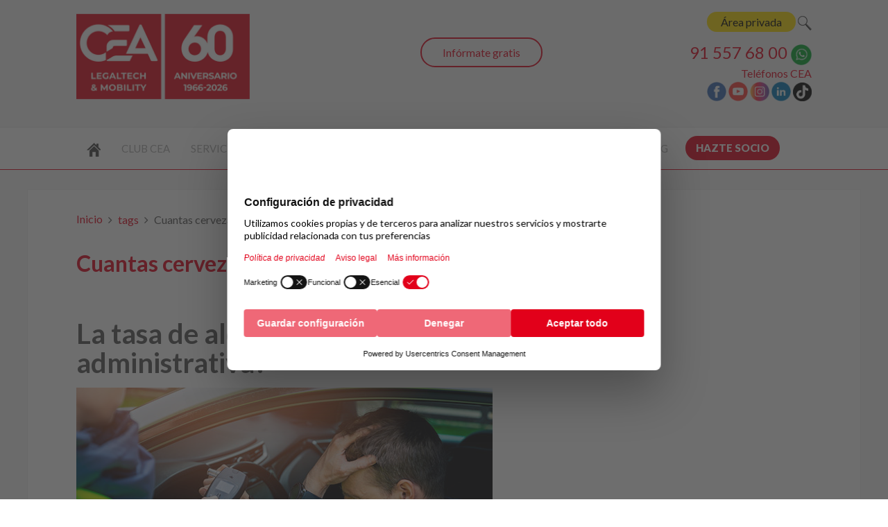

--- FILE ---
content_type: text/html; charset=utf-8
request_url: https://www.cea-online.es/tags/cuantas-cervezas-para-dar-positivo-en-espana
body_size: 7543
content:
<!DOCTYPE HTML>
<html lang="es-es" dir="ltr"  data-config='{"twitter":0,"plusone":0,"facebook":0,"style":"default"}'>

<head>
<!-- Google Tag Manager JS V.1.0.0 from Tools for Joomla -->
<script>(function(w,d,s,l,i){w[l]=w[l]||[];w[l].push({'gtm.start':
new Date().getTime(),event:'gtm.js'});var f=d.getElementsByTagName(s)[0],
j=d.createElement(s),dl=l!='dataLayer'?'&l='+l:'';j.async=true;j.src=
'//www.googletagmanager.com/gtm.js?id='+i+dl;f.parentNode.insertBefore(j,f);
})(window,document,'script','dataLayer','GTM-K8C4NV');</script>
<!-- End Google Tag Manager JS -->
<meta charset="utf-8">
<meta http-equiv="X-UA-Compatible" content="IE=edge">
<meta name="viewport" content="width=device-width, initial-scale=1">
<base href="https://www.cea-online.es/tags/cuantas-cervezas-para-dar-positivo-en-espana" />
	<meta name="robots" content="max-snippet:-1, max-image-preview:large, max-video-preview:-1" />
	<title>Cuantas cervezas para dar positivo en España</title>
	<link href="/tags/cuantas-cervezas-para-dar-positivo-en-espana?format=feed&amp;type=rss" rel="alternate" type="application/rss+xml" title="RSS 2.0" />
	<link href="/tags/cuantas-cervezas-para-dar-positivo-en-espana?format=feed&amp;type=atom" rel="alternate" type="application/atom+xml" title="Atom 1.0" />
	<link href="https://www.cea-online.es/component/search/?Itemid=385&amp;id=4565:cuantas-cervezas-para-dar-positivo-en-espana&amp;format=opensearch" rel="search" title="Buscar CEA" type="application/opensearchdescription+xml" />
	<link href="/templates/yoo_eat/favicon.ico" rel="shortcut icon" type="image/vnd.microsoft.icon" />
	<link href="/plugins/system/jce/css/content.css?badb4208be409b1335b815dde676300e" rel="stylesheet" type="text/css" />
	<script src="/media/jui/js/jquery.min.js?f363a2944f79666f98675c2c820d2e44" type="text/javascript"></script>
	<script src="/media/jui/js/jquery-noconflict.js?f363a2944f79666f98675c2c820d2e44" type="text/javascript"></script>
	<script src="/media/jui/js/jquery-migrate.min.js?f363a2944f79666f98675c2c820d2e44" type="text/javascript"></script>
	<script src="/media/jui/js/bootstrap.min.js?f363a2944f79666f98675c2c820d2e44" type="text/javascript"></script>
	<script src="/media/widgetkit/uikit2-8a551402.js" type="text/javascript"></script>
	<script src="/media/widgetkit/wk-scripts-d0bd56c2.js" type="text/javascript"></script>
	<!-- Start: Datos Estructurados de Google -->
            
<script type="application/ld+json">
{
    "@context": "https://schema.org",
    "@type": "BreadcrumbList",
    "itemListElement": [
        {
            "@type": "ListItem",
            "position": 1,
            "name": "Inicio",
            "item": "https://www.cea-online.es/"
        },
        {
            "@type": "ListItem",
            "position": 2,
            "name": "tags",
            "item": "https://www.cea-online.es/tags?tag_list_language_filter=all"
        },
        {
            "@type": "ListItem",
            "position": 3,
            "name": "Cuantas cervezas para dar positivo en España",
            "item": "https://www.cea-online.es/tags/cuantas-cervezas-para-dar-positivo-en-espana"
        }
    ]
}
</script>
            <!-- End: Datos Estructurados de Google -->

<link rel="apple-touch-icon-precomposed" href="/templates/yoo_eat/apple_touch_icon.png">
<link rel="stylesheet" href="/templates/yoo_eat/css/bootstrap.css">
<link rel="stylesheet" href="/templates/yoo_eat/css/theme.css">
<link rel="stylesheet" href="/templates/yoo_eat/css/custom.css">
<script src="/templates/yoo_eat/warp/vendor/uikit/js/uikit.js"></script>
<script src="/templates/yoo_eat/warp/vendor/uikit/js/components/autocomplete.js"></script>
<script src="/templates/yoo_eat/warp/vendor/uikit/js/components/search.js"></script>
<script src="/templates/yoo_eat/warp/vendor/uikit/js/components/sticky.js"></script>
<script src="/templates/yoo_eat/warp/vendor/uikit/js/components/tooltip.js"></script>
<script src="/templates/yoo_eat/warp/js/social.js"></script>
<script src="/templates/yoo_eat/js/theme.js"></script>
</head>

<body class="tm-isblog">
<!-- Google Tag Manager iframe V.1.0.0 from Tools for Joomla -->
<noscript><iframe src='//www.googletagmanager.com/ns.html?id=GTM-K8C4NV'
height='0' width='0' style='display:none;visibility:hidden'></iframe></noscript>
<!-- End Google Tag Manager iframe -->

    
	
	<div class="tm-headerbar uk-clearfix uk-hidden-small">

		<div class="uk-container uk-container-center">

						<a class="tm-logo" href="https://www.cea-online.es">
	<p><img src="/images/yootheme/logo-cea-60.png" alt="CEA - 60 aniversario" width="250" height="123" title="CEA - 60 aniversario" /></p>
<!--<img src="/images/yootheme/logo-cea.png" alt="Club Europeo de Automovilistas" width="230" height="104" title="Club Europeo de Automovilistas" />--></a>
			
			<div class="uk-panel">
	<p class="uk-text-right iconos143"><span style="color: #4a4a4a;"><!--<a href="/videollamada" style="padding: 5px 20px; background: #ffde00; color: #000000; border-radius: 22.5px; box-shadow: none;" title="Videoconsulta CEA" onmouseover="this.style.boxShadow='0px 0px 20px rgba(0,0,0,0.2)'" onmouseout="this.style.boxShadow='none'">Videoconsulta</a></span>&nbsp;&nbsp;--><a href="/area-privada-socios" style="padding: 5px 20px; background: #ffde00; color: #000000; border-radius: 22.5px; box-shadow: none;" title="Acceso socios" onmouseover="this.style.boxShadow='0px 0px 20px rgba(0,0,0,0.2)'" onmouseout="this.style.boxShadow='none'">Área privada</a> <a href="/buscar" class="buscador"><img src="/images/iconos/buscador.png" alt="Buscar" /><span class="image-title">Buscar</span></a></span></p>
<p style="text-align: right;"><span style="font-size: 24px; color: #e2001a;"><a href="tel:915576800" target="_blank" rel="noopener noreferrer" style="color: #e2001a;">91 557 68 00</a> <a href="https://api.whatsapp.com/send?phone=34669356655" target="_blank" rel="noopener noreferrer"><img src="/images/iconos/whatsapp.png" alt="Whatsapp" width="30" height="30" title="Whatsapp" /></a><br /></span> <a href="/el-club/telefonos-cea" title="Contacta con nosotros">Teléfonos CEA</a><br /><a href="http://www.facebook.com/ClubCEA" target="_blank" rel="noopener noreferrer"><img src="/images/iconos/facebook.png" alt="Facebook" width="28" height="28" title="Facebook" /></a> <a href="https://www.youtube.com/user/CEAcomunicacion" target="_blank" rel="noopener noreferrer"><img src="/images/iconos/youtube.png" alt="Youtube" width="28" height="28" title="Youtube" /></a> <a href="https://www.instagram.com/club_cea/" target="_blank" rel="noopener noreferrer"><img src="/images/iconos/instagram.png" alt="Instagram" width="28" height="28" title="Instagram" /></a> <a href="https://www.linkedin.com/company/comisariado-europeo-del-automovil-s-a" target="_blank" rel="noopener noreferrer"><img src="/images/iconos/linkedin.png" alt="Linkedin" width="28" height="28" title="Linkedin" /></a> <a href="https://www.tiktok.com/@clubcea" target="_blank" rel="noopener noreferrer"><img src="/images/iconos/tiktok.png" alt="TikTok" width="27" height="27" title="TikTok" /></a></p></div>
<div class="uk-panel slogancea">
	<p>&nbsp;</p>
<div class="uk-text-center" style="text-align: center;"><a href="/contacta-con-nosotros" style="border: 2px solid #e2001a; border-radius: 22.5px; padding: 10px 30px; color: #e2001a;" title="Contacta con nosotros" onmouseover="this.style.boxShadow='0px 0px 20px rgba(0,0,0,0.2)'" onmouseout="this.style.boxShadow='none'">Infórmate gratis</a></div></div>
		</div>
	</div>
	
		<div class="tm-top-block tm-grid-block">

					<nav class="tm-navbar uk-navbar" >

				<div class="uk-container uk-container-center">

					
											<ul class="uk-navbar-nav uk-hidden-small">
<li><a href="/" title=" "><img src="/images/icono-inicio.png" alt="Inicio"/></a></li><li class="uk-parent" data-uk-dropdown="{'preventflip':'y'}" aria-haspopup="true" aria-expanded="false"><a href="#">Club CEA</a>
<div class="uk-dropdown uk-dropdown-navbar uk-dropdown-width-3"><div class="uk-grid uk-dropdown-grid"><div class="uk-width-1-3"><ul class="uk-nav uk-nav-navbar"><li><a href="/el-club/quienes-somos">Quiénes somos</a></li><li><a href="/el-club/modalidades-socio">Modalidades de socio</a></li><li><a href="/el-club/por-que-ser-socio">Razones para ser socio</a></li></ul></div><div class="uk-width-1-3"><ul class="uk-nav uk-nav-navbar"><li><a href="/el-club/calidad-cea">Compromisos CEA</a></li><li><a href="/el-club/codigo-etico-y-de-conducta">Código ético y de conducta</a></li><li><a href="/ocio/agenda-eventos">Eventos para socios</a></li></ul></div><div class="uk-width-1-3"><ul class="uk-nav uk-nav-navbar"><li><a href="/club-cea-junior">Club hijos/nietos</a></li><li><a href="/servicios/club-joven">Club joven</a></li><li><a href="/el-club/guia-de-ventajas" title="Importantes descuentos y ventajas especiales">Guía de ventajas</a></li></ul></div></div></div></li><li class="uk-parent" data-uk-dropdown="{'preventflip':'y'}" aria-haspopup="true" aria-expanded="false"><a href="/servicios" title="Servicios de CEA">Servicios</a><div class="uk-dropdown uk-dropdown-navbar uk-dropdown-width-3"><div class="uk-grid uk-dropdown-grid"><div class="uk-width-1-3"><ul class="uk-nav uk-nav-navbar"><li><a href="/servicios/abogados-24-horas" title="Tu abogado 24 horas y sin límite de consultas">Abogados 24 horas</a></li><li><a href="/servicios/recurso-de-multas" title="Asesoramiento personalizado. Recurrimos tus multas por ti">Recurso de multas</a></li><li><a href="/servicios/asistencia-juridica" title="Asesoramiento Legal inmediato">Asistencia jurídica</a></li><li><a href="/servicios/informacion-medica-24-h" title="Servicio de Información Médica 24 Horas">Info. médica 24 h</a></li><li><a href="/servicios/alertas-juridicas" title="Te informamos y gestionamos las notificaciones del TEU">Notificaciones BOE</a></li></ul></div><div class="uk-width-1-3"><ul class="uk-nav uk-nav-navbar"><li><a href="/servicios/reclamacion-accidentes-de-trafico" title="Asesoramiento y reclamación de indemnizaciones">Accidentes de Tráfico</a></li><li><a href="/servicios/gestoria-administrativa" title="Ahorra tiempo y dinero en tus gestiones">Gestoría</a></li><li><a href="/servicios/agencia-de-viajes" title="Ofertas y promociones para que viajes al mejor precio">Agencia de viajes</a></li><li><a href="https://www.seguroscea.es" title="Ventajas de contratar en nuestra correduría de seguros" target="_blank" rel="noopener noreferrer">Seguros</a></li></ul></div><div class="uk-width-1-3"><ul class="uk-nav uk-nav-navbar"><li><a href="/servicios/venta-de-coches" title="¿Quieres comprar coches nuevos o seminuevos?">Venta de coches</a></li><li><a href="/curso-de-conduccion" title="Escuela CEA de Conducción Segura y Eficiente">Cursos de conducción</a></li><li><a href="/servicios/servicio-gratuito-de-alertas-de-vencimiento-de-documentos" title="Servicio gratuito de alertas de vencimiento de documentos">Alertas de vencimientos</a></li><li><a href="/empresas">Empresas</a></li></ul></div></div></div></li><li class="uk-parent" data-uk-dropdown="{'preventflip':'y'}" aria-haspopup="true" aria-expanded="false"><a href="/empresas">Empresas</a><div class="uk-dropdown uk-dropdown-navbar uk-dropdown-width-3"><div class="uk-grid uk-dropdown-grid"><div class="uk-width-1-3"><ul class="uk-nav uk-nav-navbar"><li><a href="/empresas">Servicios a empresas</a></li><li><a href="/empresas/direccion-electronica-vial">Dirección Electrónica Vial</a></li><li><a href="/empresas/identificacion-de-conductores">Identificación de conductores</a></li><li><a href="/empresas/localizacion-de-sanciones-teu">Localización de sanciones TEU</a></li></ul></div><div class="uk-width-1-3"><ul class="uk-nav uk-nav-navbar"><li><a href="/empresas/recurso-multas-empresas">Recurso multas empresas</a></li><li><a href="/empresas/abogado-24-horas-empresas">Abogado 24 horas empresas</a></li><li><a href="/empresas/software-de-gestion-de-flotas">Software de gestión de flotas</a></li><li><a href="/empresas/gestoria-para-empresas">Gestoría para empresas</a></li></ul></div><div class="uk-width-1-3"><ul class="uk-nav uk-nav-navbar"><li><a href="/cursos-empresas">Cursos conducción</a></li><li><a href="https://www.iso-39001.es/plan-movilidad" target="_blank" rel="noopener noreferrer">Plan de movilidad</a></li><li><a href="https://www.iso-39001.es/" target="_blank" rel="noopener noreferrer">Consultoría Seguridad Vial y Movilidad</a></li><li><a href="/empresas/gestor-de-flotas">Fleet management</a></li></ul></div></div></div></li><li class="uk-parent" data-uk-dropdown="{'preventflip':'y'}" aria-haspopup="true" aria-expanded="false"><a href="#">Seguros</a>
<div class="uk-dropdown uk-dropdown-navbar uk-dropdown-width-3"><div class="uk-grid uk-dropdown-grid"><div class="uk-width-1-3"><ul class="uk-nav uk-nav-navbar"><li><a href="https://www.seguroscea.es/seguros/seguro-accidentes" target="_blank" rel="noopener noreferrer">Seguro accidentes</a></li><li><a href="https://www.seguroscea.es/seguros/seguro-autoescuelas" target="_blank" rel="noopener noreferrer">Seguro autoescuelas</a></li><li><a href="https://www.seguroscea.es/seguros/seguro-alquiler" target="_blank" rel="noopener noreferrer">Seguro alquiler</a></li><li><a href="https://www.seguroscea.es/seguros/seguro-bicicleta" target="_blank" rel="noopener noreferrer">Seguro bicicleta</a></li><li><a href="https://www.seguroscea.es/seguros/seguro-caza" target="_blank" rel="noopener noreferrer">Seguro caza</a></li><li><a href="https://www.seguroscea.es/seguros/seguros-de-coche" target="_blank" rel="noopener noreferrer">Seguro coche/furgoneta</a></li><li><a href="https://www.seguroscea.es/seguros/seguro-de-comercio" target="_blank" rel="noopener noreferrer">Seguro comercio</a></li><li><a href="https://www.seguroscea.es/seguros/seguro-comunidades-de-propietarios">Seguro comunidad propietarios</a></li><li><a href="https://www.seguroscea.es/seguros/seguros-decesos" target="_blank" rel="noopener noreferrer">Seguro decesos</a></li></ul></div><div class="uk-width-1-3"><ul class="uk-nav uk-nav-navbar"><li><a href="https://www.seguroscea.es/seguros/seguro-embarcaciones" target="_blank" rel="noopener noreferrer">Seguro embarcaciones</a></li><li><a href="https://www.seguroscea.es/seguros/seguro-empresas" target="_blank" rel="noopener noreferrer">Seguro empresas</a></li><li><a href="https://www.seguroscea.es/seguros/seguro-esqui" target="_blank" rel="noopener noreferrer">Seguro esquí</a></li><li><a href="https://www.seguroscea.es/seguros/seguros-de-hogar" target="_blank" rel="noopener noreferrer">Seguro hogar</a></li><li><a href="https://www.seguroscea.es/seguros/seguro-incapacidad-temporal" target="_blank" rel="noopener noreferrer">Seguro incapacidad temporal</a></li><li><a href="https://www.seguroscea.es/seguros/seguro-para-mascotas" target="_blank" rel="noopener noreferrer">Seguro para mascotas</a></li><li><a href="https://www.seguroscea.es/seguros/seguro-motocicletas" target="_blank" rel="noopener noreferrer">Seguro motocicletas</a></li><li><a href="https://www.seguroscea.es/seguros/seguro-retirada-carnet-conducir" target="_blank" rel="noopener noreferrer">Seguro retirada carnet conducir</a></li></ul></div><div class="uk-width-1-3"><ul class="uk-nav uk-nav-navbar"><li><a href="https://www.seguroscea.es/seguros/seguro-salud" target="_blank" rel="noopener noreferrer">Seguro salud</a></li><li><a href="https://www.seguroscea.es/seguros/seguro-vehiculo-clasico" target="_blank" rel="noopener noreferrer">Seguro vehículo clásico</a></li><li><a href="https://www.seguroscea.es/seguros/seguro-viaje" target="_blank" rel="noopener noreferrer">Seguro viaje</a></li><li><a href="https://www.seguroscea.es/seguros/seguro-vida" target="_blank" rel="noopener noreferrer">Seguro vida/ahorro</a></li><li><a href="https://www.seguroscea.es/seguro-de-coche-clasico" target="_blank" rel="noopener noreferrer">Seguro de coche clásico</a></li><li><a href="https://www.seguroscea.es/seguro-de-moto-clasica" target="_blank" rel="noopener noreferrer">Seguro de moto clásica</a></li><li><a href="https://www.seguroscea.es/seguros/seguro-moviles" target="_blank" rel="noopener noreferrer">Seguro para móviles</a></li><li><a href="https://www.seguroscea.es/seguros/seguro-para-patinetes" target="_blank" rel="noopener noreferrer">Seguro para patinetes</a></li></ul></div></div></div></li><li class="uk-parent" data-uk-dropdown="{'preventflip':'y'}" aria-haspopup="true" aria-expanded="false"><a href="/servicios/gestoria-administrativa">Gestoría</a><div class="uk-dropdown uk-dropdown-navbar uk-dropdown-width-2"><div class="uk-grid uk-dropdown-grid"><div class="uk-width-1-2"><ul class="uk-nav uk-nav-navbar"><li><a href="/servicios/gestoria-administrativa/tramites-ministerios">Ministerios</a></li><li><a href="/servicios/gestoria-administrativa/tramites-en-ayuntamientos">Ayuntamientos</a></li><li><a href="/servicios/gestoria-administrativa/tramites-dgt">DGT</a></li></ul></div><div class="uk-width-1-2"><ul class="uk-nav uk-nav-navbar"><li><a href="/servicios/gestoria-administrativa/tramites-extranjeria">Extranjería</a></li><li><a href="/servicios/gestoria-administrativa/tramites-comunidades-autonomas">Comunidades Autónomas</a></li><li><a href="/servicios/gestoria-administrativa/otros-tramites">Otros trámites</a></li></ul></div></div></div></li><li class="uk-parent" data-uk-dropdown="{'preventflip':'y'}" aria-haspopup="true" aria-expanded="false"><a href="#">Viajes</a>
<div class="uk-dropdown uk-dropdown-navbar uk-dropdown-width-1"><div class="uk-grid uk-dropdown-grid"><div class="uk-width-1-1"><ul class="uk-nav uk-nav-navbar"><li><a href="https://www.clubceaviajes.com" target="_blank" rel="noopener noreferrer">Ofertas de viajes</a></li><li><a href="https://www.clubceaviajes.com/viajes-de-empresa" target="_blank" rel="noopener noreferrer">Viajes de empresa</a></li><li><a href="https://www.clubceaviajes.com/imserso" target="_blank" rel="noopener noreferrer">Viajes IMSERSO</a></li><li><a href="https://www.clubceaviajes.com/blog/319-rutas-culturales-comunidad-de-madrid-para-mayores-de-60-anos" target="_blank" rel="noopener noreferrer">Rutas Culturales CAM</a></li><li><a href="https://www.clubceaviajes.com/cruceros" target="_blank" rel="noopener noreferrer">Cruceros</a></li><li><a href="https://www.clubceaviajes.com/disney" target="_blank" rel="noopener noreferrer">Disneyland París</a></li><li><a href="https://www.clubceaviajes.com/blog" target="_blank" rel="noopener noreferrer">Blog viajes</a></li></ul></div></div></div></li><li class="uk-parent" data-uk-dropdown="{'preventflip':'y'}" aria-haspopup="true" aria-expanded="false"><a href="#">Seguridad vial</a>
<div class="uk-dropdown uk-dropdown-navbar uk-dropdown-width-2"><div class="uk-grid uk-dropdown-grid"><div class="uk-width-1-2"><ul class="uk-nav uk-nav-navbar"><li><a href="https://www.seguridad-vial.net" target="_blank" rel="noopener noreferrer">Seguridad vial</a></li><li><a href="https://www.fundacioncea.es" target="_blank" rel="noopener noreferrer">Fundación CEA</a></li><li><a href="/curso-de-conduccion">Curso de conducción</a></li><li><a href="https://www.iso-39001.es" target="_blank" rel="noopener noreferrer">Seguridad vial laboral - ISO 39001</a></li></ul></div><div class="uk-width-1-2"><ul class="uk-nav uk-nav-navbar"><li><a href="https://www.iso-39001.es/plan-movilidad" target="_blank" rel="noopener noreferrer">Plan de movilidad</a></li><li><a href="https://www.seguridad-vial.net/blog" target="_blank" rel="noopener noreferrer">Blog seguridad vial</a></li><li><a href="https://www.iso-39001.es/iso-45001" target="_blank" rel="noopener noreferrer">Prevención riesgos laborales - ISO 45001</a></li><li><a href="https://www.seguridad-vial.net/sistemas-adas" target="_blank" rel="noopener noreferrer">Sistemas ADAS</a></li></ul></div></div></div></li><li><a href="/blog">Blog</a></li><li><a href="/el-club/modalidades-socio" class="socio">Hazte socio</a></li></ul>					
										<a href="#offcanvas" class="uk-navbar-toggle uk-visible-small" data-uk-offcanvas></a>
					
										<div class="uk-navbar-content uk-navbar-center uk-visible-small"><a class="tm-logo-small" href="https://www.cea-online.es">
	<div class="cea-mobile-wrap">
<div class="cea-logo"><a href="/" title="CEA - Legaltech &amp; Mobility"> <img src="/images/yootheme/logo-cea-legaltech-mobility.png" alt="CEA Legaltech &amp; Mobility" /> </a></div>
<div class="cea-icons"><a href="/area-privada-socios" title="Área privada socios"> <img src="/images/socios/icono-clientes-movil.png" alt="Área privada" /> </a> <a href="tel:915576800" title="Llamar a CEA"> <img src="/images/socios/icono-telefono-movil.png" alt="Teléfono CEA" /> </a> <a href="https://api.whatsapp.com/send?phone=34669356655" target="_blank" rel="noopener" title="WhatsApp CEA"> <img src="/images/home/icono-whatsapp-movil.png" alt="WhatsApp CEA" /> </a></div>
</div></a></div>
					
				</div>

		</nav>
		
	</div>
	
	
	<div class="tm-page">

		
		
		
		
					<div class="tm-block tm-block-light">

				<div class="uk-container uk-container-center">

					<div class="uk-grid" data-uk-grid-match data-uk-grid-margin>

												<div class="tm-main uk-width-medium-1-1">

							
														<main class="tm-content">

																<ul class="uk-breadcrumb"><li><a href="/">Inicio</a></li><li><a href="/tags?tag_list_language_filter=all">tags</a></li><li class="uk-active"><span>Cuantas cervezas para dar positivo en España</span></li></ul>
								
								<div id="system-message-container">
</div>
<h2 id="titulotag">
	Cuantas cervezas para dar positivo en España</h2>

	<div class="uk-clearfix uk-margin">
				</div>
		



<form class="uk-form uk-margin-bottom uk-clearfix" action="https://www.cea-online.es/tags/cuantas-cervezas-para-dar-positivo-en-espana" method="post" name="adminForm" id="adminForm">

		
	<input type="hidden" name="filter_order" value="" />
	<input type="hidden" name="filter_order_Dir" value="" />
	<input type="hidden" name="limitstart" value="" />
	<input type="hidden" name="task" value="" />

</form>


<article class="uk-article" >

	
		<h1 class="uk-article-title uk-margin-bottom-remove">
					<a href="/blog/129-alcoholemia" title="La tasa de alcoholemia: ¿es delito penal o falta administrativa?">La tasa de alcoholemia: ¿es delito penal o falta administrativa?</a>
			</h1>
	
	
		<p class="uk-article-meta uk-margin-small-top">

		Escrito por Super User en <time datetime="2016-12-30" pubdate>30 Diciembre 2016</time>.
	</p>
	
						<a class="uk-align-" href="/blog/129-alcoholemia" title="La tasa de alcoholemia: ¿es delito penal o falta administrativa?"><img src="/images/blog/23/tasa-de-alcoholemia-delito-penal.jpg" alt="La tasa de alcoholemia: ¿es delito penal o falta administrativa?"></a>
			
	
	<div class="tm-article-content">
		<p style="text-align: justify;">En el empeño por concienciar a los conductores de las acciones peligrosas que realizan en la carretera, desde CEA queremos recordar las consecuencias que tiene&nbsp;<strong>conducir bajo los efectos del alcohol</strong> o las <a href="https://www.multascea.es/recurrir/327-conducir-bajo-los-efectos-de-las-drogas-es-delito" target="_blank" rel="noopener" title="Conducir bajo los efectos de las drogas es delito">drogas</a>y la importancia de no consumirlos si se conduce; los conductores deben conocer que se está cometiendo un delito y dependiendo de la tasa de alcohol consumida al volante tiene menor o mayores implicaciones administrativas y/o legales.</p>
	</div>

	
	
	
	
	
</article>
							</main>
							
							
						</div>
						
																		
					</div>

				</div>

			</div>
		
        
		
		
		
	</div>

		<div class="tm-block">
		<div class="uk-container uk-container-center">
			<footer class="tm-footer uk-text-center">

				<div>
				<div class="uk-panel">
	<p><img src="/images/yootheme/logo-cea-60.png" alt="CEA Legaltech &amp; Mobility" width="280" height="137" style="display: block; margin-left: auto; margin-right: auto;" title="CEA Legaltech &amp; Mobility" />&nbsp;</p>
<!-- <div><img src="/images/yootheme/logo-cea.png" alt="logo cea" width="196" height="70" />&nbsp;<br />© 2019 Comisariado Europeo del Automóvil, S.A. Todos los derechos reservados<br /><a href="/contacta-con-nosotros" class="vcard"><span class="street-address">Calle Almagro, 31&nbsp;</span><span class="locality">Madrid</span><span class="postal-code" style="display: none;">28010</span></a> | <span id="cloak29dfcde6783a54a010876ac57fb545d6">Esta dirección de correo electrónico está siendo protegida contra los robots de spam. Necesita tener JavaScript habilitado para poder verlo.</span><script type='text/javascript'>
				document.getElementById('cloak29dfcde6783a54a010876ac57fb545d6').innerHTML = '';
				var prefix = '&#109;a' + 'i&#108;' + '&#116;o';
				var path = 'hr' + 'ef' + '=';
				var addy29dfcde6783a54a010876ac57fb545d6 = 'c&#101;&#97;' + '&#64;';
				addy29dfcde6783a54a010876ac57fb545d6 = addy29dfcde6783a54a010876ac57fb545d6 + 'c&#101;&#97;-&#111;nl&#105;n&#101;' + '&#46;' + '&#101;s';
				var addy_text29dfcde6783a54a010876ac57fb545d6 = 'c&#101;&#97;' + '&#64;' + 'c&#101;&#97;-&#111;nl&#105;n&#101;' + '&#46;' + '&#101;s';document.getElementById('cloak29dfcde6783a54a010876ac57fb545d6').innerHTML += '<a ' + path + '\'' + prefix + ':' + addy29dfcde6783a54a010876ac57fb545d6 + '\'>'+addy_text29dfcde6783a54a010876ac57fb545d6+'<\/a>';
		</script></div> -->
<div class="uk-grid uk-grid-divider">
<div class="uk-width-medium-1-3 uk-width-small-1-1 uk-margin-top">
<ul class="uk-list">
<li><a href="https://www.multascea.es/" target="_blank" rel="noopener noreferrer" title="¿Quieres recurrir tus multas?">Multas CEA</a></li>
<li><a href="https://www.abogadoscea.es/" target="_blank" rel="noopener noreferrer" title="Si tienes razón, no te calles">Abogados CEA</a></li>
<li><a href="https://www.fundacioncea.es/" target="_blank" rel="noopener noreferrer" title="Fundación CEA tiene entre sus fines ayudar a las víctimas de accidentes de tráfico">Fundación CEA</a></li>
<li><a href="https://www.seguridad-vial.net/" target="_blank" rel="noopener noreferrer" title="Todo sobre la Seguridad Vial">Seguridad Vial</a></li>
</ul>
</div>
<div class="uk-width-medium-1-3 uk-width-small-1-1 uk-margin-top">
<ul class="uk-list">
<li><a href="https://www.seguroscea.es/" target="_blank" rel="noopener noreferrer" title="Correduría de Seguros">Seguros CEA</a></li>
<li><a href="https://www.clubceaviajes.com/" target="_blank" rel="noopener noreferrer" title="Contrata tu viaje con nosotros">Viajes CEA</a></li>
<!--<li><a href="https://www.mejorcocheparaviajar.es/" title="Descubre el Mejor Coche para Viajar Seguro">Mejor coche para viajar</a></li>-->
<li><a href="https://www.iso-39001.es/" target="_blank" rel="noopener noreferrer" title="Reduce los accidentes de tráfico de tus trabajadores">Consultoría Seguridad Vial</a></li>
<li><a href="https://ceadechile.cl" target="_blank" rel="noopener noreferrer" title="Servicios innovadores para automovilistas y flotas de autos">CEA Chile</a></li>
</ul>
</div>
<div class="uk-width-medium-1-3 uk-width-small-1-1 uk-margin-top">
<p>Club Europeo de Automovilistas, S.A.<br />Todos los derechos reservados ©&nbsp;2026</p>
<a href="http://www.facebook.com/ClubCEA" target="_blank" rel="noopener noreferrer"><img src="/images/iconos/facebook.png" alt="Facebook" width="28" height="28" title="Facebook" /></a> <a href="https://www.youtube.com/user/CEAcomunicacion" target="_blank" rel="noopener noreferrer"><img src="/images/iconos/youtube.png" alt="Youtube" width="28" height="28" title="Youtube" /></a> <a href="https://www.instagram.com/club_cea/" target="_blank" rel="noopener noreferrer"><img src="/images/iconos/instagram.png" alt="Instagram" width="28" height="28" title="Instagram" /></a> <a href="https://www.linkedin.com/company/comisariado-europeo-del-automovil-s-a" target="_blank" rel="noopener noreferrer"><img src="/images/iconos/linkedin.png" alt="Linkedin" width="28" height="28" title="Linkedin" /></a> <a href="https://www.tiktok.com/@clubcea" target="_blank" rel="noopener noreferrer"><img src="/images/iconos/tiktok.png" alt="TikTok" width="27" height="27" title="TikTok" /></a> <a href="https://api.whatsapp.com/send?phone=34669356655" target="_blank" rel="noopener noreferrer"><img src="/images/iconos/whatsapp.png" alt="Whatsapp" width="28" height="28" title="Whatsapp" /></a>
<p>Contacta con <span id="cloak319437f5ac88beafdbbec9598dda29b3">Esta dirección de correo electrónico está siendo protegida contra los robots de spam. Necesita tener JavaScript habilitado para poder verlo.</span><script type='text/javascript'>
				document.getElementById('cloak319437f5ac88beafdbbec9598dda29b3').innerHTML = '';
				var prefix = '&#109;a' + 'i&#108;' + '&#116;o';
				var path = 'hr' + 'ef' + '=';
				var addy319437f5ac88beafdbbec9598dda29b3 = 'c&#101;&#97;' + '&#64;';
				addy319437f5ac88beafdbbec9598dda29b3 = addy319437f5ac88beafdbbec9598dda29b3 + 'c&#101;&#97;-&#111;nl&#105;n&#101;' + '&#46;' + '&#101;s';
				var addy_text319437f5ac88beafdbbec9598dda29b3 = 'c&#101;&#97;' + '&#64;' + 'c&#101;&#97;-&#111;nl&#105;n&#101;' + '&#46;' + '&#101;s';document.getElementById('cloak319437f5ac88beafdbbec9598dda29b3').innerHTML += '<a ' + path + '\'' + prefix + ':' + addy319437f5ac88beafdbbec9598dda29b3 + '\' target="_blank" rel="noopener noreferrer">'+addy_text319437f5ac88beafdbbec9598dda29b3+'<\/a>';
		</script></p>
<p>&nbsp;</p>
</div>
</div>
<p style="text-align: center;"><a href="/politica-de-privacidad">Política de privacidad</a> | <a href="/politica-de-cookies">Política de cookies</a> | <a href="/politica-de-seguridad-de-la-informacion">Política de seguridad de la información</a> | <a href="/aviso-legal">Aviso legal</a></p></div>				</div>

				<div>
									<a class="uk-button uk-button-small uk-button-primary tm-totop-scroller" data-uk-smooth-scroll href="#"><i class="uk-icon-chevron-up"></i></a>
								</div>

			</footer>
		</div>
	</div>
	
	
		<div id="offcanvas" class="uk-offcanvas">
		<div class="uk-offcanvas-bar"><div class="uk-panel">
<form id="search-121-697186b482348" class="uk-search" action="/tags" method="post" >
	<input class="uk-search-field" type="text" name="searchword" placeholder="buscar...">
	<input type="hidden" name="task"   value="search">
	<input type="hidden" name="option" value="com_search">
	<input type="hidden" name="Itemid" value="385">
</form>
</div>
<ul class="uk-nav uk-nav-offcanvas">
<li><a href="/" title=" "><img src="/images/icono-inicio.png" alt="Inicio"/></a></li><li class="uk-parent"><a href="#">Club CEA</a>
<ul class="uk-nav-sub"><li><a href="/el-club/quienes-somos">Quiénes somos</a></li><li><a href="/el-club/modalidades-socio">Modalidades de socio</a></li><li><a href="/el-club/por-que-ser-socio">Razones para ser socio</a></li><li><a href="/el-club/calidad-cea">Compromisos CEA</a></li><li><a href="/el-club/codigo-etico-y-de-conducta">Código ético y de conducta</a></li><li><a href="/ocio/agenda-eventos">Eventos para socios</a></li><li><a href="/club-cea-junior">Club hijos/nietos</a></li><li><a href="/servicios/club-joven">Club joven</a></li><li><a href="/el-club/guia-de-ventajas" title="Importantes descuentos y ventajas especiales">Guía de ventajas</a></li></ul></li><li class="uk-parent"><a href="/servicios" title="Servicios de CEA">Servicios</a><ul class="uk-nav-sub"><li><a href="/servicios/abogados-24-horas" title="Tu abogado 24 horas y sin límite de consultas">Abogados 24 horas</a></li><li><a href="/servicios/recurso-de-multas" title="Asesoramiento personalizado. Recurrimos tus multas por ti">Recurso de multas</a></li><li><a href="/servicios/asistencia-juridica" title="Asesoramiento Legal inmediato">Asistencia jurídica</a></li><li><a href="/servicios/informacion-medica-24-h" title="Servicio de Información Médica 24 Horas">Info. médica 24 h</a></li><li><a href="/servicios/alertas-juridicas" title="Te informamos y gestionamos las notificaciones del TEU">Notificaciones BOE</a></li><li><a href="/servicios/reclamacion-accidentes-de-trafico" title="Asesoramiento y reclamación de indemnizaciones">Accidentes de Tráfico</a></li><li><a href="/servicios/gestoria-administrativa" title="Ahorra tiempo y dinero en tus gestiones">Gestoría</a></li><li><a href="/servicios/agencia-de-viajes" title="Ofertas y promociones para que viajes al mejor precio">Agencia de viajes</a></li><li><a href="https://www.seguroscea.es" title="Ventajas de contratar en nuestra correduría de seguros" target="_blank" rel="noopener noreferrer">Seguros</a></li><li><a href="/servicios/venta-de-coches" title="¿Quieres comprar coches nuevos o seminuevos?">Venta de coches</a></li><li><a href="/curso-de-conduccion" title="Escuela CEA de Conducción Segura y Eficiente">Cursos de conducción</a></li><li><a href="/servicios/servicio-gratuito-de-alertas-de-vencimiento-de-documentos" title="Servicio gratuito de alertas de vencimiento de documentos">Alertas de vencimientos</a></li><li><a href="/empresas">Empresas</a></li></ul></li><li class="uk-parent"><a href="/empresas">Empresas</a><ul class="uk-nav-sub"><li><a href="/empresas">Servicios a empresas</a></li><li><a href="/empresas/direccion-electronica-vial">Dirección Electrónica Vial</a></li><li><a href="/empresas/identificacion-de-conductores">Identificación de conductores</a></li><li><a href="/empresas/localizacion-de-sanciones-teu">Localización de sanciones TEU</a></li><li><a href="/empresas/recurso-multas-empresas">Recurso multas empresas</a></li><li><a href="/empresas/abogado-24-horas-empresas">Abogado 24 horas empresas</a></li><li><a href="/empresas/software-de-gestion-de-flotas">Software de gestión de flotas</a></li><li><a href="/empresas/gestoria-para-empresas">Gestoría para empresas</a></li><li><a href="/cursos-empresas">Cursos conducción</a></li><li><a href="https://www.iso-39001.es/plan-movilidad" target="_blank" rel="noopener noreferrer">Plan de movilidad</a></li><li><a href="https://www.iso-39001.es/" target="_blank" rel="noopener noreferrer">Consultoría Seguridad Vial y Movilidad</a></li><li><a href="/empresas/gestor-de-flotas">Fleet management</a></li></ul></li><li class="uk-parent"><a href="#">Seguros</a>
<ul class="uk-nav-sub"><li><a href="https://www.seguroscea.es/seguros/seguro-accidentes" target="_blank" rel="noopener noreferrer">Seguro accidentes</a></li><li><a href="https://www.seguroscea.es/seguros/seguro-autoescuelas" target="_blank" rel="noopener noreferrer">Seguro autoescuelas</a></li><li><a href="https://www.seguroscea.es/seguros/seguro-alquiler" target="_blank" rel="noopener noreferrer">Seguro alquiler</a></li><li><a href="https://www.seguroscea.es/seguros/seguro-bicicleta" target="_blank" rel="noopener noreferrer">Seguro bicicleta</a></li><li><a href="https://www.seguroscea.es/seguros/seguro-caza" target="_blank" rel="noopener noreferrer">Seguro caza</a></li><li><a href="https://www.seguroscea.es/seguros/seguros-de-coche" target="_blank" rel="noopener noreferrer">Seguro coche/furgoneta</a></li><li><a href="https://www.seguroscea.es/seguros/seguro-de-comercio" target="_blank" rel="noopener noreferrer">Seguro comercio</a></li><li><a href="https://www.seguroscea.es/seguros/seguro-comunidades-de-propietarios">Seguro comunidad propietarios</a></li><li><a href="https://www.seguroscea.es/seguros/seguros-decesos" target="_blank" rel="noopener noreferrer">Seguro decesos</a></li><li><a href="https://www.seguroscea.es/seguros/seguro-embarcaciones" target="_blank" rel="noopener noreferrer">Seguro embarcaciones</a></li><li><a href="https://www.seguroscea.es/seguros/seguro-empresas" target="_blank" rel="noopener noreferrer">Seguro empresas</a></li><li><a href="https://www.seguroscea.es/seguros/seguro-esqui" target="_blank" rel="noopener noreferrer">Seguro esquí</a></li><li><a href="https://www.seguroscea.es/seguros/seguros-de-hogar" target="_blank" rel="noopener noreferrer">Seguro hogar</a></li><li><a href="https://www.seguroscea.es/seguros/seguro-incapacidad-temporal" target="_blank" rel="noopener noreferrer">Seguro incapacidad temporal</a></li><li><a href="https://www.seguroscea.es/seguros/seguro-para-mascotas" target="_blank" rel="noopener noreferrer">Seguro para mascotas</a></li><li><a href="https://www.seguroscea.es/seguros/seguro-motocicletas" target="_blank" rel="noopener noreferrer">Seguro motocicletas</a></li><li><a href="https://www.seguroscea.es/seguros/seguro-retirada-carnet-conducir" target="_blank" rel="noopener noreferrer">Seguro retirada carnet conducir</a></li><li><a href="https://www.seguroscea.es/seguros/seguro-salud" target="_blank" rel="noopener noreferrer">Seguro salud</a></li><li><a href="https://www.seguroscea.es/seguros/seguro-vehiculo-clasico" target="_blank" rel="noopener noreferrer">Seguro vehículo clásico</a></li><li><a href="https://www.seguroscea.es/seguros/seguro-viaje" target="_blank" rel="noopener noreferrer">Seguro viaje</a></li><li><a href="https://www.seguroscea.es/seguros/seguro-vida" target="_blank" rel="noopener noreferrer">Seguro vida/ahorro</a></li><li><a href="https://www.seguroscea.es/seguro-de-coche-clasico" target="_blank" rel="noopener noreferrer">Seguro de coche clásico</a></li><li><a href="https://www.seguroscea.es/seguro-de-moto-clasica" target="_blank" rel="noopener noreferrer">Seguro de moto clásica</a></li><li><a href="https://www.seguroscea.es/seguros/seguro-moviles" target="_blank" rel="noopener noreferrer">Seguro para móviles</a></li><li><a href="https://www.seguroscea.es/seguros/seguro-para-patinetes" target="_blank" rel="noopener noreferrer">Seguro para patinetes</a></li></ul></li><li class="uk-parent"><a href="/servicios/gestoria-administrativa">Gestoría</a><ul class="uk-nav-sub"><li><a href="/servicios/gestoria-administrativa/tramites-ministerios">Ministerios</a></li><li><a href="/servicios/gestoria-administrativa/tramites-en-ayuntamientos">Ayuntamientos</a></li><li><a href="/servicios/gestoria-administrativa/tramites-dgt">DGT</a></li><li><a href="/servicios/gestoria-administrativa/tramites-extranjeria">Extranjería</a></li><li><a href="/servicios/gestoria-administrativa/tramites-comunidades-autonomas">Comunidades Autónomas</a></li><li><a href="/servicios/gestoria-administrativa/otros-tramites">Otros trámites</a></li></ul></li><li class="uk-parent"><a href="#">Viajes</a>
<ul class="uk-nav-sub"><li><a href="https://www.clubceaviajes.com" target="_blank" rel="noopener noreferrer">Ofertas de viajes</a></li><li><a href="https://www.clubceaviajes.com/viajes-de-empresa" target="_blank" rel="noopener noreferrer">Viajes de empresa</a></li><li><a href="https://www.clubceaviajes.com/imserso" target="_blank" rel="noopener noreferrer">Viajes IMSERSO</a></li><li><a href="https://www.clubceaviajes.com/blog/319-rutas-culturales-comunidad-de-madrid-para-mayores-de-60-anos" target="_blank" rel="noopener noreferrer">Rutas Culturales CAM</a></li><li><a href="https://www.clubceaviajes.com/cruceros" target="_blank" rel="noopener noreferrer">Cruceros</a></li><li><a href="https://www.clubceaviajes.com/disney" target="_blank" rel="noopener noreferrer">Disneyland París</a></li><li><a href="https://www.clubceaviajes.com/blog" target="_blank" rel="noopener noreferrer">Blog viajes</a></li></ul></li><li class="uk-parent"><a href="#">Seguridad vial</a>
<ul class="uk-nav-sub"><li><a href="https://www.seguridad-vial.net" target="_blank" rel="noopener noreferrer">Seguridad vial</a></li><li><a href="https://www.fundacioncea.es" target="_blank" rel="noopener noreferrer">Fundación CEA</a></li><li><a href="/curso-de-conduccion">Curso de conducción</a></li><li><a href="https://www.iso-39001.es" target="_blank" rel="noopener noreferrer">Seguridad vial laboral - ISO 39001</a></li><li><a href="https://www.iso-39001.es/plan-movilidad" target="_blank" rel="noopener noreferrer">Plan de movilidad</a></li><li><a href="https://www.seguridad-vial.net/blog" target="_blank" rel="noopener noreferrer">Blog seguridad vial</a></li><li><a href="https://www.iso-39001.es/iso-45001" target="_blank" rel="noopener noreferrer">Prevención riesgos laborales - ISO 45001</a></li><li><a href="https://www.seguridad-vial.net/sistemas-adas" target="_blank" rel="noopener noreferrer">Sistemas ADAS</a></li></ul></li><li><a href="/blog">Blog</a></li><li><a href="/el-club/modalidades-socio" class="socio">Hazte socio</a></li></ul></div>
	</div>
	

</body>
</html>